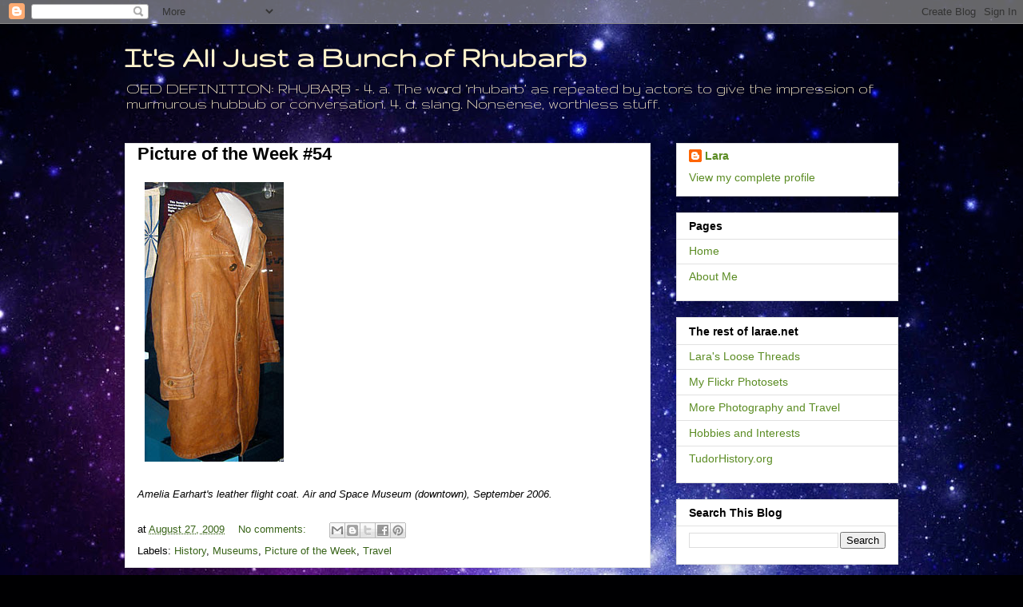

--- FILE ---
content_type: text/javascript; charset=utf-8
request_url: https://www.goodreads.com/review/custom_widget/4029271.Lara's%20bookshelf:%20Currently%20Reading?cover_position=middle&cover_size=small&num_books=3&order=a&shelf=currently-reading&show_author=1&show_cover=1&show_rating=0&show_review=0&show_tags=0&show_title=1&sort=date_added&widget_bg_color=FFFFFF&widget_bg_transparent=&widget_border_width=1&widget_id=1704128473&widget_text_color=000000&widget_title_size=small&widget_width=thin
body_size: 912
content:
  var widget_code = '  <div class=\"gr_custom_container_1704128473\">\n    <h2 class=\"gr_custom_header_1704128473\">\n    <a style=\"text-decoration: none;\" rel=\"nofollow\" href=\"https://www.goodreads.com/review/list/4029271-lara-eakins?shelf=currently-reading&amp;utm_medium=api&amp;utm_source=custom_widget\">Lara&#39;s bookshelf: Currently Reading<\/a>\n    <\/h2>\n      <div class=\"gr_custom_each_container_1704128473\">\n          <div class=\"gr_custom_book_container_1704128473\">\n            <a title=\"Escaping the Rabbit Hole: How to Debunk Conspiracy Theories Using Facts, Logic, and Respect\" rel=\"nofollow\" href=\"https://www.goodreads.com/review/show/6504499401?utm_medium=api&amp;utm_source=custom_widget\"><img alt=\"Escaping the Rabbit Hole: How to Debunk Conspiracy Theories Using Facts, Logic, and Respect\" border=\"0\" src=\"https://i.gr-assets.com/images/S/compressed.photo.goodreads.com/books/1532829699l/37510834._SX50_.jpg\" /><\/a>\n          <\/div>\n          <div class=\"gr_custom_title_1704128473\">\n            <a rel=\"nofollow\" href=\"https://www.goodreads.com/review/show/6504499401?utm_medium=api&amp;utm_source=custom_widget\">Escaping the Rabbit Hole: How to Debunk Conspiracy Theories Using Facts, Logic, and Respect<\/a>\n          <\/div>\n          <div class=\"gr_custom_author_1704128473\">\n            by <a rel=\"nofollow\" href=\"https://www.goodreads.com/author/show/6316157.Mick_West\">Mick West<\/a>\n          <\/div>\n      <\/div>\n      <div class=\"gr_custom_each_container_1704128473\">\n          <div class=\"gr_custom_book_container_1704128473\">\n            <a title=\"Proto: How One Ancient Language Went Global\" rel=\"nofollow\" href=\"https://www.goodreads.com/review/show/8283504898?utm_medium=api&amp;utm_source=custom_widget\"><img alt=\"Proto: How One Ancient Language Went Global\" border=\"0\" src=\"https://i.gr-assets.com/images/S/compressed.photo.goodreads.com/books/1727324634l/217387741._SY75_.jpg\" /><\/a>\n          <\/div>\n          <div class=\"gr_custom_title_1704128473\">\n            <a rel=\"nofollow\" href=\"https://www.goodreads.com/review/show/8283504898?utm_medium=api&amp;utm_source=custom_widget\">Proto: How One Ancient Language Went Global<\/a>\n          <\/div>\n          <div class=\"gr_custom_author_1704128473\">\n            by <a rel=\"nofollow\" href=\"https://www.goodreads.com/author/show/1285397.Laura_Spinney\">Laura Spinney<\/a>\n          <\/div>\n      <\/div>\n  <br style=\"clear: both\"/>\n  <center>\n    <a rel=\"nofollow\" href=\"https://www.goodreads.com/\"><img alt=\"goodreads.com\" style=\"border:0\" src=\"https://s.gr-assets.com/images/widget/widget_logo.gif\" /><\/a>\n  <\/center>\n  <noscript>\n    Share <a rel=\"nofollow\" href=\"https://www.goodreads.com/\">book reviews<\/a> and ratings with Lara, and even join a <a rel=\"nofollow\" href=\"https://www.goodreads.com/group\">book club<\/a> on Goodreads.\n  <\/noscript>\n  <\/div>\n'
  var widget_div = document.getElementById('gr_custom_widget_1704128473')
  if (widget_div) {
    widget_div.innerHTML = widget_code
  }
  else {
    document.write(widget_code)
  }
